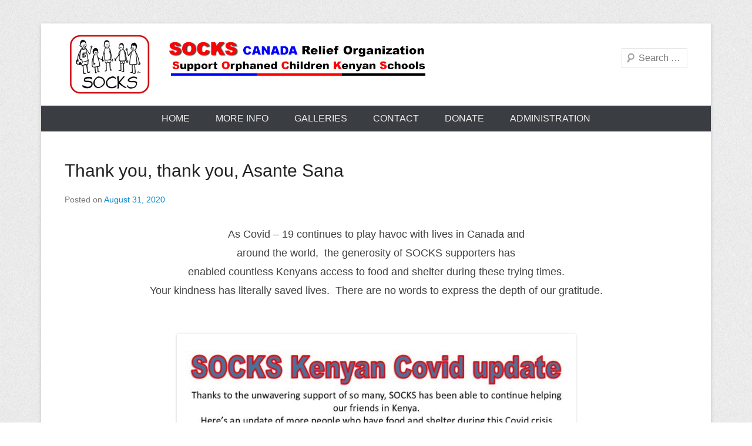

--- FILE ---
content_type: text/html; charset=UTF-8
request_url: https://sockscanada.org/thank-you-thank-you-asante-sana/
body_size: 43862
content:
<!DOCTYPE html>
<!--[if IE 6]>
<html id="ie6" lang="en-US">
<![endif]-->
<!--[if IE 7]>
<html id="ie7" lang="en-US">
<![endif]-->
<!--[if IE 8]>
<html id="ie8" lang="en-US">
<![endif]-->
<!--[if !(IE 6) | !(IE 7) | !(IE 8)  ]><!-->
<html lang="en-US">
<!--<![endif]-->
<head>
<meta charset="UTF-8" />
<link rel="profile" href="http://gmpg.org/xfn/11" />
<link rel="pingback" href="https://sockscanada.org/xmlrpc.php" />
<meta name='robots' content='index, follow, max-image-preview:large, max-snippet:-1, max-video-preview:-1' />

	<!-- This site is optimized with the Yoast SEO plugin v19.6 - https://yoast.com/wordpress/plugins/seo/ -->
	<title>Thank you, thank you, Asante Sana - SOCKS Canada Relief Organization</title>
	<link rel="canonical" href="https://sockscanada.org/thank-you-thank-you-asante-sana/" />
	<meta property="og:locale" content="en_US" />
	<meta property="og:type" content="article" />
	<meta property="og:title" content="Thank you, thank you, Asante Sana - SOCKS Canada Relief Organization" />
	<meta property="og:description" content="As Covid &#8211; 19 continues to play havoc with lives in Canada and around the world,  Continue →" />
	<meta property="og:url" content="https://sockscanada.org/thank-you-thank-you-asante-sana/" />
	<meta property="og:site_name" content="SOCKS Canada Relief Organization" />
	<meta property="article:published_time" content="2020-08-31T14:10:57+00:00" />
	<meta property="article:modified_time" content="2020-08-31T14:13:25+00:00" />
	<meta property="og:image" content="http://sockscanada.org/wp-content/uploads/2020/08/sockscovidresponse2-232x300.jpg" />
	<meta name="author" content="Socks Canada" />
	<meta name="twitter:label1" content="Written by" />
	<meta name="twitter:data1" content="Socks Canada" />
	<script type="application/ld+json" class="yoast-schema-graph">{"@context":"https://schema.org","@graph":[{"@type":"Article","@id":"https://sockscanada.org/thank-you-thank-you-asante-sana/#article","isPartOf":{"@id":"https://sockscanada.org/thank-you-thank-you-asante-sana/"},"author":{"name":"Socks Canada","@id":"https://sockscanada.org/#/schema/person/34bbf27537721cc8e949d8e8e72f188a"},"headline":"Thank you, thank you, Asante Sana","datePublished":"2020-08-31T14:10:57+00:00","dateModified":"2020-08-31T14:13:25+00:00","mainEntityOfPage":{"@id":"https://sockscanada.org/thank-you-thank-you-asante-sana/"},"wordCount":58,"publisher":{"@id":"https://sockscanada.org/#organization"},"image":{"@id":"https://sockscanada.org/thank-you-thank-you-asante-sana/#primaryimage"},"thumbnailUrl":"http://sockscanada.org/wp-content/uploads/2020/08/sockscovidresponse2-232x300.jpg","articleSection":["News"],"inLanguage":"en-US"},{"@type":"WebPage","@id":"https://sockscanada.org/thank-you-thank-you-asante-sana/","url":"https://sockscanada.org/thank-you-thank-you-asante-sana/","name":"Thank you, thank you, Asante Sana - SOCKS Canada Relief Organization","isPartOf":{"@id":"https://sockscanada.org/#website"},"primaryImageOfPage":{"@id":"https://sockscanada.org/thank-you-thank-you-asante-sana/#primaryimage"},"image":{"@id":"https://sockscanada.org/thank-you-thank-you-asante-sana/#primaryimage"},"thumbnailUrl":"http://sockscanada.org/wp-content/uploads/2020/08/sockscovidresponse2-232x300.jpg","datePublished":"2020-08-31T14:10:57+00:00","dateModified":"2020-08-31T14:13:25+00:00","breadcrumb":{"@id":"https://sockscanada.org/thank-you-thank-you-asante-sana/#breadcrumb"},"inLanguage":"en-US","potentialAction":[{"@type":"ReadAction","target":["https://sockscanada.org/thank-you-thank-you-asante-sana/"]}]},{"@type":"ImageObject","inLanguage":"en-US","@id":"https://sockscanada.org/thank-you-thank-you-asante-sana/#primaryimage","url":"https://sockscanada.org/wp-content/uploads/2020/08/sockscovidresponse2.jpg","contentUrl":"https://sockscanada.org/wp-content/uploads/2020/08/sockscovidresponse2.jpg","width":1275,"height":1650},{"@type":"BreadcrumbList","@id":"https://sockscanada.org/thank-you-thank-you-asante-sana/#breadcrumb","itemListElement":[{"@type":"ListItem","position":1,"name":"Home","item":"https://sockscanada.org/"},{"@type":"ListItem","position":2,"name":"Thank you, thank you, Asante Sana"}]},{"@type":"WebSite","@id":"https://sockscanada.org/#website","url":"https://sockscanada.org/","name":"SOCKS Canada Relief Organization","description":"Support Orphaned Children Kenyan Schools","publisher":{"@id":"https://sockscanada.org/#organization"},"potentialAction":[{"@type":"SearchAction","target":{"@type":"EntryPoint","urlTemplate":"https://sockscanada.org/?s={search_term_string}"},"query-input":"required name=search_term_string"}],"inLanguage":"en-US"},{"@type":"Organization","@id":"https://sockscanada.org/#organization","name":"Socks Canada Relief Organization","url":"https://sockscanada.org/","sameAs":[],"logo":{"@type":"ImageObject","inLanguage":"en-US","@id":"https://sockscanada.org/#/schema/logo/image/","url":"https://sockscanada.org/wp-content/uploads/2020/06/socks_logo2.jpg","contentUrl":"https://sockscanada.org/wp-content/uploads/2020/06/socks_logo2.jpg","width":451,"height":335,"caption":"Socks Canada Relief Organization"},"image":{"@id":"https://sockscanada.org/#/schema/logo/image/"}},{"@type":"Person","@id":"https://sockscanada.org/#/schema/person/34bbf27537721cc8e949d8e8e72f188a","name":"Socks Canada","image":{"@type":"ImageObject","inLanguage":"en-US","@id":"https://sockscanada.org/#/schema/person/image/","url":"https://secure.gravatar.com/avatar/61f991ac4cab7c1551b7af2ff537db93?s=96&d=mm&r=g","contentUrl":"https://secure.gravatar.com/avatar/61f991ac4cab7c1551b7af2ff537db93?s=96&d=mm&r=g","caption":"Socks Canada"},"url":"https://sockscanada.org/author/kusaidia/"}]}</script>
	<!-- / Yoast SEO plugin. -->


<link rel='dns-prefetch' href='//s.w.org' />
<link rel="alternate" type="application/rss+xml" title="SOCKS Canada Relief Organization &raquo; Feed" href="https://sockscanada.org/feed/" />
<link rel="alternate" type="application/rss+xml" title="SOCKS Canada Relief Organization &raquo; Comments Feed" href="https://sockscanada.org/comments/feed/" />
<link rel="alternate" type="application/rss+xml" title="SOCKS Canada Relief Organization &raquo; Thank you, thank you, Asante Sana Comments Feed" href="https://sockscanada.org/thank-you-thank-you-asante-sana/feed/" />
<meta name="viewport" content="width=device-width, initial-scale=1, maximum-scale=1"><script type="text/javascript">
window._wpemojiSettings = {"baseUrl":"https:\/\/s.w.org\/images\/core\/emoji\/13.1.0\/72x72\/","ext":".png","svgUrl":"https:\/\/s.w.org\/images\/core\/emoji\/13.1.0\/svg\/","svgExt":".svg","source":{"concatemoji":"https:\/\/sockscanada.org\/wp-includes\/js\/wp-emoji-release.min.js?ver=b9f03649827cc69d15fafc3ba6a39c3a"}};
/*! This file is auto-generated */
!function(e,a,t){var n,r,o,i=a.createElement("canvas"),p=i.getContext&&i.getContext("2d");function s(e,t){var a=String.fromCharCode;p.clearRect(0,0,i.width,i.height),p.fillText(a.apply(this,e),0,0);e=i.toDataURL();return p.clearRect(0,0,i.width,i.height),p.fillText(a.apply(this,t),0,0),e===i.toDataURL()}function c(e){var t=a.createElement("script");t.src=e,t.defer=t.type="text/javascript",a.getElementsByTagName("head")[0].appendChild(t)}for(o=Array("flag","emoji"),t.supports={everything:!0,everythingExceptFlag:!0},r=0;r<o.length;r++)t.supports[o[r]]=function(e){if(!p||!p.fillText)return!1;switch(p.textBaseline="top",p.font="600 32px Arial",e){case"flag":return s([127987,65039,8205,9895,65039],[127987,65039,8203,9895,65039])?!1:!s([55356,56826,55356,56819],[55356,56826,8203,55356,56819])&&!s([55356,57332,56128,56423,56128,56418,56128,56421,56128,56430,56128,56423,56128,56447],[55356,57332,8203,56128,56423,8203,56128,56418,8203,56128,56421,8203,56128,56430,8203,56128,56423,8203,56128,56447]);case"emoji":return!s([10084,65039,8205,55357,56613],[10084,65039,8203,55357,56613])}return!1}(o[r]),t.supports.everything=t.supports.everything&&t.supports[o[r]],"flag"!==o[r]&&(t.supports.everythingExceptFlag=t.supports.everythingExceptFlag&&t.supports[o[r]]);t.supports.everythingExceptFlag=t.supports.everythingExceptFlag&&!t.supports.flag,t.DOMReady=!1,t.readyCallback=function(){t.DOMReady=!0},t.supports.everything||(n=function(){t.readyCallback()},a.addEventListener?(a.addEventListener("DOMContentLoaded",n,!1),e.addEventListener("load",n,!1)):(e.attachEvent("onload",n),a.attachEvent("onreadystatechange",function(){"complete"===a.readyState&&t.readyCallback()})),(n=t.source||{}).concatemoji?c(n.concatemoji):n.wpemoji&&n.twemoji&&(c(n.twemoji),c(n.wpemoji)))}(window,document,window._wpemojiSettings);
</script>
<style type="text/css">
img.wp-smiley,
img.emoji {
	display: inline !important;
	border: none !important;
	box-shadow: none !important;
	height: 1em !important;
	width: 1em !important;
	margin: 0 0.07em !important;
	vertical-align: -0.1em !important;
	background: none !important;
	padding: 0 !important;
}
</style>
	<link rel='stylesheet' id='wp-block-library-css'  href='https://sockscanada.org/wp-includes/css/dist/block-library/style.min.css?ver=b9f03649827cc69d15fafc3ba6a39c3a' type='text/css' media='all' />
<style id='wp-block-library-theme-inline-css' type='text/css'>
.wp-block-audio figcaption{color:#555;font-size:13px;text-align:center}.is-dark-theme .wp-block-audio figcaption{color:hsla(0,0%,100%,.65)}.wp-block-code>code{font-family:Menlo,Consolas,monaco,monospace;color:#1e1e1e;padding:.8em 1em;border:1px solid #ddd;border-radius:4px}.wp-block-embed figcaption{color:#555;font-size:13px;text-align:center}.is-dark-theme .wp-block-embed figcaption{color:hsla(0,0%,100%,.65)}.blocks-gallery-caption{color:#555;font-size:13px;text-align:center}.is-dark-theme .blocks-gallery-caption{color:hsla(0,0%,100%,.65)}.wp-block-image figcaption{color:#555;font-size:13px;text-align:center}.is-dark-theme .wp-block-image figcaption{color:hsla(0,0%,100%,.65)}.wp-block-pullquote{border-top:4px solid;border-bottom:4px solid;margin-bottom:1.75em;color:currentColor}.wp-block-pullquote__citation,.wp-block-pullquote cite,.wp-block-pullquote footer{color:currentColor;text-transform:uppercase;font-size:.8125em;font-style:normal}.wp-block-quote{border-left:.25em solid;margin:0 0 1.75em;padding-left:1em}.wp-block-quote cite,.wp-block-quote footer{color:currentColor;font-size:.8125em;position:relative;font-style:normal}.wp-block-quote.has-text-align-right{border-left:none;border-right:.25em solid;padding-left:0;padding-right:1em}.wp-block-quote.has-text-align-center{border:none;padding-left:0}.wp-block-quote.is-large,.wp-block-quote.is-style-large,.wp-block-quote.is-style-plain{border:none}.wp-block-search .wp-block-search__label{font-weight:700}.wp-block-group:where(.has-background){padding:1.25em 2.375em}.wp-block-separator{border:none;border-bottom:2px solid;margin-left:auto;margin-right:auto;opacity:.4}.wp-block-separator:not(.is-style-wide):not(.is-style-dots){width:100px}.wp-block-separator.has-background:not(.is-style-dots){border-bottom:none;height:1px}.wp-block-separator.has-background:not(.is-style-wide):not(.is-style-dots){height:2px}.wp-block-table thead{border-bottom:3px solid}.wp-block-table tfoot{border-top:3px solid}.wp-block-table td,.wp-block-table th{padding:.5em;border:1px solid;word-break:normal}.wp-block-table figcaption{color:#555;font-size:13px;text-align:center}.is-dark-theme .wp-block-table figcaption{color:hsla(0,0%,100%,.65)}.wp-block-video figcaption{color:#555;font-size:13px;text-align:center}.is-dark-theme .wp-block-video figcaption{color:hsla(0,0%,100%,.65)}.wp-block-template-part.has-background{padding:1.25em 2.375em;margin-top:0;margin-bottom:0}
</style>
<style id='global-styles-inline-css' type='text/css'>
body{--wp--preset--color--black: #000000;--wp--preset--color--cyan-bluish-gray: #abb8c3;--wp--preset--color--white: #ffffff;--wp--preset--color--pale-pink: #f78da7;--wp--preset--color--vivid-red: #cf2e2e;--wp--preset--color--luminous-vivid-orange: #ff6900;--wp--preset--color--luminous-vivid-amber: #fcb900;--wp--preset--color--light-green-cyan: #7bdcb5;--wp--preset--color--vivid-green-cyan: #00d084;--wp--preset--color--pale-cyan-blue: #8ed1fc;--wp--preset--color--vivid-cyan-blue: #0693e3;--wp--preset--color--vivid-purple: #9b51e0;--wp--preset--color--dark-gray: #3a3d41;--wp--preset--color--medium-gray: #757575;--wp--preset--color--light-gray: #eeeeee;--wp--preset--color--blue: #0088cc;--wp--preset--gradient--vivid-cyan-blue-to-vivid-purple: linear-gradient(135deg,rgba(6,147,227,1) 0%,rgb(155,81,224) 100%);--wp--preset--gradient--light-green-cyan-to-vivid-green-cyan: linear-gradient(135deg,rgb(122,220,180) 0%,rgb(0,208,130) 100%);--wp--preset--gradient--luminous-vivid-amber-to-luminous-vivid-orange: linear-gradient(135deg,rgba(252,185,0,1) 0%,rgba(255,105,0,1) 100%);--wp--preset--gradient--luminous-vivid-orange-to-vivid-red: linear-gradient(135deg,rgba(255,105,0,1) 0%,rgb(207,46,46) 100%);--wp--preset--gradient--very-light-gray-to-cyan-bluish-gray: linear-gradient(135deg,rgb(238,238,238) 0%,rgb(169,184,195) 100%);--wp--preset--gradient--cool-to-warm-spectrum: linear-gradient(135deg,rgb(74,234,220) 0%,rgb(151,120,209) 20%,rgb(207,42,186) 40%,rgb(238,44,130) 60%,rgb(251,105,98) 80%,rgb(254,248,76) 100%);--wp--preset--gradient--blush-light-purple: linear-gradient(135deg,rgb(255,206,236) 0%,rgb(152,150,240) 100%);--wp--preset--gradient--blush-bordeaux: linear-gradient(135deg,rgb(254,205,165) 0%,rgb(254,45,45) 50%,rgb(107,0,62) 100%);--wp--preset--gradient--luminous-dusk: linear-gradient(135deg,rgb(255,203,112) 0%,rgb(199,81,192) 50%,rgb(65,88,208) 100%);--wp--preset--gradient--pale-ocean: linear-gradient(135deg,rgb(255,245,203) 0%,rgb(182,227,212) 50%,rgb(51,167,181) 100%);--wp--preset--gradient--electric-grass: linear-gradient(135deg,rgb(202,248,128) 0%,rgb(113,206,126) 100%);--wp--preset--gradient--midnight: linear-gradient(135deg,rgb(2,3,129) 0%,rgb(40,116,252) 100%);--wp--preset--duotone--dark-grayscale: url('#wp-duotone-dark-grayscale');--wp--preset--duotone--grayscale: url('#wp-duotone-grayscale');--wp--preset--duotone--purple-yellow: url('#wp-duotone-purple-yellow');--wp--preset--duotone--blue-red: url('#wp-duotone-blue-red');--wp--preset--duotone--midnight: url('#wp-duotone-midnight');--wp--preset--duotone--magenta-yellow: url('#wp-duotone-magenta-yellow');--wp--preset--duotone--purple-green: url('#wp-duotone-purple-green');--wp--preset--duotone--blue-orange: url('#wp-duotone-blue-orange');--wp--preset--font-size--small: 16px;--wp--preset--font-size--medium: 20px;--wp--preset--font-size--large: 24px;--wp--preset--font-size--x-large: 42px;--wp--preset--font-size--extra-small: 16px;--wp--preset--font-size--normal: 18px;--wp--preset--font-size--huge: 30px;}.has-black-color{color: var(--wp--preset--color--black) !important;}.has-cyan-bluish-gray-color{color: var(--wp--preset--color--cyan-bluish-gray) !important;}.has-white-color{color: var(--wp--preset--color--white) !important;}.has-pale-pink-color{color: var(--wp--preset--color--pale-pink) !important;}.has-vivid-red-color{color: var(--wp--preset--color--vivid-red) !important;}.has-luminous-vivid-orange-color{color: var(--wp--preset--color--luminous-vivid-orange) !important;}.has-luminous-vivid-amber-color{color: var(--wp--preset--color--luminous-vivid-amber) !important;}.has-light-green-cyan-color{color: var(--wp--preset--color--light-green-cyan) !important;}.has-vivid-green-cyan-color{color: var(--wp--preset--color--vivid-green-cyan) !important;}.has-pale-cyan-blue-color{color: var(--wp--preset--color--pale-cyan-blue) !important;}.has-vivid-cyan-blue-color{color: var(--wp--preset--color--vivid-cyan-blue) !important;}.has-vivid-purple-color{color: var(--wp--preset--color--vivid-purple) !important;}.has-black-background-color{background-color: var(--wp--preset--color--black) !important;}.has-cyan-bluish-gray-background-color{background-color: var(--wp--preset--color--cyan-bluish-gray) !important;}.has-white-background-color{background-color: var(--wp--preset--color--white) !important;}.has-pale-pink-background-color{background-color: var(--wp--preset--color--pale-pink) !important;}.has-vivid-red-background-color{background-color: var(--wp--preset--color--vivid-red) !important;}.has-luminous-vivid-orange-background-color{background-color: var(--wp--preset--color--luminous-vivid-orange) !important;}.has-luminous-vivid-amber-background-color{background-color: var(--wp--preset--color--luminous-vivid-amber) !important;}.has-light-green-cyan-background-color{background-color: var(--wp--preset--color--light-green-cyan) !important;}.has-vivid-green-cyan-background-color{background-color: var(--wp--preset--color--vivid-green-cyan) !important;}.has-pale-cyan-blue-background-color{background-color: var(--wp--preset--color--pale-cyan-blue) !important;}.has-vivid-cyan-blue-background-color{background-color: var(--wp--preset--color--vivid-cyan-blue) !important;}.has-vivid-purple-background-color{background-color: var(--wp--preset--color--vivid-purple) !important;}.has-black-border-color{border-color: var(--wp--preset--color--black) !important;}.has-cyan-bluish-gray-border-color{border-color: var(--wp--preset--color--cyan-bluish-gray) !important;}.has-white-border-color{border-color: var(--wp--preset--color--white) !important;}.has-pale-pink-border-color{border-color: var(--wp--preset--color--pale-pink) !important;}.has-vivid-red-border-color{border-color: var(--wp--preset--color--vivid-red) !important;}.has-luminous-vivid-orange-border-color{border-color: var(--wp--preset--color--luminous-vivid-orange) !important;}.has-luminous-vivid-amber-border-color{border-color: var(--wp--preset--color--luminous-vivid-amber) !important;}.has-light-green-cyan-border-color{border-color: var(--wp--preset--color--light-green-cyan) !important;}.has-vivid-green-cyan-border-color{border-color: var(--wp--preset--color--vivid-green-cyan) !important;}.has-pale-cyan-blue-border-color{border-color: var(--wp--preset--color--pale-cyan-blue) !important;}.has-vivid-cyan-blue-border-color{border-color: var(--wp--preset--color--vivid-cyan-blue) !important;}.has-vivid-purple-border-color{border-color: var(--wp--preset--color--vivid-purple) !important;}.has-vivid-cyan-blue-to-vivid-purple-gradient-background{background: var(--wp--preset--gradient--vivid-cyan-blue-to-vivid-purple) !important;}.has-light-green-cyan-to-vivid-green-cyan-gradient-background{background: var(--wp--preset--gradient--light-green-cyan-to-vivid-green-cyan) !important;}.has-luminous-vivid-amber-to-luminous-vivid-orange-gradient-background{background: var(--wp--preset--gradient--luminous-vivid-amber-to-luminous-vivid-orange) !important;}.has-luminous-vivid-orange-to-vivid-red-gradient-background{background: var(--wp--preset--gradient--luminous-vivid-orange-to-vivid-red) !important;}.has-very-light-gray-to-cyan-bluish-gray-gradient-background{background: var(--wp--preset--gradient--very-light-gray-to-cyan-bluish-gray) !important;}.has-cool-to-warm-spectrum-gradient-background{background: var(--wp--preset--gradient--cool-to-warm-spectrum) !important;}.has-blush-light-purple-gradient-background{background: var(--wp--preset--gradient--blush-light-purple) !important;}.has-blush-bordeaux-gradient-background{background: var(--wp--preset--gradient--blush-bordeaux) !important;}.has-luminous-dusk-gradient-background{background: var(--wp--preset--gradient--luminous-dusk) !important;}.has-pale-ocean-gradient-background{background: var(--wp--preset--gradient--pale-ocean) !important;}.has-electric-grass-gradient-background{background: var(--wp--preset--gradient--electric-grass) !important;}.has-midnight-gradient-background{background: var(--wp--preset--gradient--midnight) !important;}.has-small-font-size{font-size: var(--wp--preset--font-size--small) !important;}.has-medium-font-size{font-size: var(--wp--preset--font-size--medium) !important;}.has-large-font-size{font-size: var(--wp--preset--font-size--large) !important;}.has-x-large-font-size{font-size: var(--wp--preset--font-size--x-large) !important;}
</style>
<link rel='stylesheet' id='contact-form-7-css'  href='https://sockscanada.org/wp-content/plugins/contact-form-7/includes/css/styles.css?ver=5.6.2' type='text/css' media='all' />
<link rel='stylesheet' id='parent-style-css'  href='https://sockscanada.org/wp-content/themes/catch-everest/style.css?ver=b9f03649827cc69d15fafc3ba6a39c3a' type='text/css' media='all' />
<link rel='stylesheet' id='catcheverest-style-css'  href='https://sockscanada.org/wp-content/themes/catch-everest-child/style.css?ver=20220314-205716' type='text/css' media='all' />
<link rel='stylesheet' id='catcheverest-block-style-css'  href='https://sockscanada.org/wp-content/themes/catch-everest/css/blocks.css?ver=1.0' type='text/css' media='all' />
<link rel='stylesheet' id='genericons-css'  href='https://sockscanada.org/wp-content/themes/catch-everest/genericons/genericons.css?ver=3.4.1' type='text/css' media='all' />
<link rel='stylesheet' id='catcheverest-responsive-css'  href='https://sockscanada.org/wp-content/themes/catch-everest/css/responsive.css?ver=1.0.0' type='text/css' media='all' />
<script type='text/javascript' src='https://sockscanada.org/wp-includes/js/jquery/jquery.min.js?ver=3.6.0' id='jquery-core-js'></script>
<script type='text/javascript' src='https://sockscanada.org/wp-includes/js/jquery/jquery-migrate.min.js?ver=3.3.2' id='jquery-migrate-js'></script>
<!--[if lt IE 9]>
<script type='text/javascript' src='https://sockscanada.org/wp-content/themes/catch-everest/js/html5.min.js?ver=3.7.3' id='catcheverest-html5-js'></script>
<![endif]-->
<link rel="https://api.w.org/" href="https://sockscanada.org/wp-json/" /><link rel="alternate" type="application/json" href="https://sockscanada.org/wp-json/wp/v2/posts/866" /><link rel="EditURI" type="application/rsd+xml" title="RSD" href="https://sockscanada.org/xmlrpc.php?rsd" />
<link rel="wlwmanifest" type="application/wlwmanifest+xml" href="https://sockscanada.org/wp-includes/wlwmanifest.xml" /> 

<link rel='shortlink' href='https://sockscanada.org/?p=866' />
<link rel="alternate" type="application/json+oembed" href="https://sockscanada.org/wp-json/oembed/1.0/embed?url=https%3A%2F%2Fsockscanada.org%2Fthank-you-thank-you-asante-sana%2F" />
<link rel="alternate" type="text/xml+oembed" href="https://sockscanada.org/wp-json/oembed/1.0/embed?url=https%3A%2F%2Fsockscanada.org%2Fthank-you-thank-you-asante-sana%2F&#038;format=xml" />
<!-- refreshing cache -->	<style type="text/css">
			#hgroup.with-logo { padding: 0; }
		#site-title,
		#site-description {
			position: absolute !important;
			clip: rect(1px 1px 1px 1px); /* IE6, IE7 */
			clip: rect(1px, 1px, 1px, 1px);
		}
		</style>
			<style type="text/css" id="wp-custom-css">
			#site-title {
font-size: 2.5rem;
    padding-top: 2rem;
}
#site-logo {
    padding-top: 1rem;
    display: inline;
    float: left;
}
#hgroup.with-logo {
    clear: none;
    display: none;
    float: left;
}

#hgroup-wrap
{ 
	padding-bottom: 1rem;
}

#hgroup {
    display: inline;
    padding-top: 1rem;
    padding-left: 5rem;
}
#header-right {
	padding-top: 2rem;
}

/* Margin above Homepage Headlines Box */
#homepage-message { margin-top: 20px; }
/* Padding above Featured Content Box */
.home #main { padding-top: 20px; }

/* Remove blog post metadata*/
/* .entry-header { display: none ;} */
/* .entry-meta { display: none; } */

/* Remove blog category*/
.in-category { display: none ;}

/* Remove the post navigation links*/
.nav-next { display: none ;}
.nav-previous { display: none ;}

#main-slider .entry-header { display: none; }
/* .single .featured-image { display: none; } */
/* .archive .featured-image { display: none; } */

#header-right .widget_catcheverest_social_widget { float: left; padding-right: 10px;}

/* #slider-nav { display: none; } */

/* .entry-container .entry-title { text-align: center; } */

/* .blog .post .entry-content { display: none; } */

.gallery .gallery-icon img {
    margin-left: auto;
    margin-right: auto;
}
.wp-caption-text{
-webkit-hyphens: none;
hyphens:none;
}

.post-823  figure {display:none}
.post-786  figure {display:none}
.post-79  figure {display:none}
.post-81  figure {display:none}
		</style>
		</head>

<body class="post-template-default single single-post postid-866 single-format-standard wp-custom-logo wp-embed-responsive group-blog no-sidebar-full-width">

<svg xmlns="http://www.w3.org/2000/svg" viewBox="0 0 0 0" width="0" height="0" focusable="false" role="none" style="visibility: hidden; position: absolute; left: -9999px; overflow: hidden;" ><defs><filter id="wp-duotone-dark-grayscale"><feColorMatrix color-interpolation-filters="sRGB" type="matrix" values=" .299 .587 .114 0 0 .299 .587 .114 0 0 .299 .587 .114 0 0 .299 .587 .114 0 0 " /><feComponentTransfer color-interpolation-filters="sRGB" ><feFuncR type="table" tableValues="0 0.49803921568627" /><feFuncG type="table" tableValues="0 0.49803921568627" /><feFuncB type="table" tableValues="0 0.49803921568627" /><feFuncA type="table" tableValues="1 1" /></feComponentTransfer><feComposite in2="SourceGraphic" operator="in" /></filter></defs></svg><svg xmlns="http://www.w3.org/2000/svg" viewBox="0 0 0 0" width="0" height="0" focusable="false" role="none" style="visibility: hidden; position: absolute; left: -9999px; overflow: hidden;" ><defs><filter id="wp-duotone-grayscale"><feColorMatrix color-interpolation-filters="sRGB" type="matrix" values=" .299 .587 .114 0 0 .299 .587 .114 0 0 .299 .587 .114 0 0 .299 .587 .114 0 0 " /><feComponentTransfer color-interpolation-filters="sRGB" ><feFuncR type="table" tableValues="0 1" /><feFuncG type="table" tableValues="0 1" /><feFuncB type="table" tableValues="0 1" /><feFuncA type="table" tableValues="1 1" /></feComponentTransfer><feComposite in2="SourceGraphic" operator="in" /></filter></defs></svg><svg xmlns="http://www.w3.org/2000/svg" viewBox="0 0 0 0" width="0" height="0" focusable="false" role="none" style="visibility: hidden; position: absolute; left: -9999px; overflow: hidden;" ><defs><filter id="wp-duotone-purple-yellow"><feColorMatrix color-interpolation-filters="sRGB" type="matrix" values=" .299 .587 .114 0 0 .299 .587 .114 0 0 .299 .587 .114 0 0 .299 .587 .114 0 0 " /><feComponentTransfer color-interpolation-filters="sRGB" ><feFuncR type="table" tableValues="0.54901960784314 0.98823529411765" /><feFuncG type="table" tableValues="0 1" /><feFuncB type="table" tableValues="0.71764705882353 0.25490196078431" /><feFuncA type="table" tableValues="1 1" /></feComponentTransfer><feComposite in2="SourceGraphic" operator="in" /></filter></defs></svg><svg xmlns="http://www.w3.org/2000/svg" viewBox="0 0 0 0" width="0" height="0" focusable="false" role="none" style="visibility: hidden; position: absolute; left: -9999px; overflow: hidden;" ><defs><filter id="wp-duotone-blue-red"><feColorMatrix color-interpolation-filters="sRGB" type="matrix" values=" .299 .587 .114 0 0 .299 .587 .114 0 0 .299 .587 .114 0 0 .299 .587 .114 0 0 " /><feComponentTransfer color-interpolation-filters="sRGB" ><feFuncR type="table" tableValues="0 1" /><feFuncG type="table" tableValues="0 0.27843137254902" /><feFuncB type="table" tableValues="0.5921568627451 0.27843137254902" /><feFuncA type="table" tableValues="1 1" /></feComponentTransfer><feComposite in2="SourceGraphic" operator="in" /></filter></defs></svg><svg xmlns="http://www.w3.org/2000/svg" viewBox="0 0 0 0" width="0" height="0" focusable="false" role="none" style="visibility: hidden; position: absolute; left: -9999px; overflow: hidden;" ><defs><filter id="wp-duotone-midnight"><feColorMatrix color-interpolation-filters="sRGB" type="matrix" values=" .299 .587 .114 0 0 .299 .587 .114 0 0 .299 .587 .114 0 0 .299 .587 .114 0 0 " /><feComponentTransfer color-interpolation-filters="sRGB" ><feFuncR type="table" tableValues="0 0" /><feFuncG type="table" tableValues="0 0.64705882352941" /><feFuncB type="table" tableValues="0 1" /><feFuncA type="table" tableValues="1 1" /></feComponentTransfer><feComposite in2="SourceGraphic" operator="in" /></filter></defs></svg><svg xmlns="http://www.w3.org/2000/svg" viewBox="0 0 0 0" width="0" height="0" focusable="false" role="none" style="visibility: hidden; position: absolute; left: -9999px; overflow: hidden;" ><defs><filter id="wp-duotone-magenta-yellow"><feColorMatrix color-interpolation-filters="sRGB" type="matrix" values=" .299 .587 .114 0 0 .299 .587 .114 0 0 .299 .587 .114 0 0 .299 .587 .114 0 0 " /><feComponentTransfer color-interpolation-filters="sRGB" ><feFuncR type="table" tableValues="0.78039215686275 1" /><feFuncG type="table" tableValues="0 0.94901960784314" /><feFuncB type="table" tableValues="0.35294117647059 0.47058823529412" /><feFuncA type="table" tableValues="1 1" /></feComponentTransfer><feComposite in2="SourceGraphic" operator="in" /></filter></defs></svg><svg xmlns="http://www.w3.org/2000/svg" viewBox="0 0 0 0" width="0" height="0" focusable="false" role="none" style="visibility: hidden; position: absolute; left: -9999px; overflow: hidden;" ><defs><filter id="wp-duotone-purple-green"><feColorMatrix color-interpolation-filters="sRGB" type="matrix" values=" .299 .587 .114 0 0 .299 .587 .114 0 0 .299 .587 .114 0 0 .299 .587 .114 0 0 " /><feComponentTransfer color-interpolation-filters="sRGB" ><feFuncR type="table" tableValues="0.65098039215686 0.40392156862745" /><feFuncG type="table" tableValues="0 1" /><feFuncB type="table" tableValues="0.44705882352941 0.4" /><feFuncA type="table" tableValues="1 1" /></feComponentTransfer><feComposite in2="SourceGraphic" operator="in" /></filter></defs></svg><svg xmlns="http://www.w3.org/2000/svg" viewBox="0 0 0 0" width="0" height="0" focusable="false" role="none" style="visibility: hidden; position: absolute; left: -9999px; overflow: hidden;" ><defs><filter id="wp-duotone-blue-orange"><feColorMatrix color-interpolation-filters="sRGB" type="matrix" values=" .299 .587 .114 0 0 .299 .587 .114 0 0 .299 .587 .114 0 0 .299 .587 .114 0 0 " /><feComponentTransfer color-interpolation-filters="sRGB" ><feFuncR type="table" tableValues="0.098039215686275 1" /><feFuncG type="table" tableValues="0 0.66274509803922" /><feFuncB type="table" tableValues="0.84705882352941 0.41960784313725" /><feFuncA type="table" tableValues="1 1" /></feComponentTransfer><feComposite in2="SourceGraphic" operator="in" /></filter></defs></svg>

<div id="page" class="hfeed site">

		<a class="skip-link screen-reader-text" href="#content">Skip to content</a>
    
	<header id="masthead" role="banner">
    
    	        
    	<div id="hgroup-wrap" class="container">
        
       		
        <div id="header-left">
                            	<div id="site-logo"><a href="https://sockscanada.org/" class="custom-logo-link" rel="home"><img width="648" height="108" src="https://sockscanada.org/wp-content/uploads/2020/07/copy-socks7.jpg" class="custom-logo" alt="SOCKS Canada Relief Organization" srcset="https://sockscanada.org/wp-content/uploads/2020/07/copy-socks7.jpg 648w, https://sockscanada.org/wp-content/uploads/2020/07/copy-socks7-300x50.jpg 300w" sizes="(max-width: 648px) 100vw, 648px" /></a></div>
                	<div id="hgroup" class="with-logo">
                
									<p id="site-title"><a href="https://sockscanada.org/" rel="home">SOCKS Canada Relief Organization</a></p>
									<p id="site-description">Support Orphaned Children Kenyan Schools</p>
				
            </div><!-- #hgroup -->
        </div><!-- #header-left -->

    <div id="header-right" class="header-sidebar widget-area">
    				<aside class="widget widget_catcheverest_social_widget">
           		           	</aside>
		        <aside class="widget widget_search" id="search-5">
        		<form method="get" class="searchform" action="https://sockscanada.org/" role="search">
		<label for="s" class="screen-reader-text">Search</label>
		<input type="text" class="field" name="s" value="" id="s" placeholder="Search …" />
		<input type="submit" class="submit" name="submit" id="searchsubmit" value="Search" />
	</form>
		</aside>
    </div><!-- #header-right .widget-area -->
            
        </div><!-- #hgroup-wrap -->
        
        	<div id="primary-menu-wrapper" class="menu-wrapper">
        <div class="menu-toggle-wrapper">
            <button id="menu-toggle" class="menu-toggle" aria-controls="main-menu" aria-expanded="false"><span class="menu-label">Menu</span></button>
        </div><!-- .menu-toggle-wrapper -->

        <div class="menu-inside-wrapper">
            <nav id="site-navigation" class="main-navigation" role="navigation" aria-label="Primary Menu">
            <ul id="primary-menu" class="menu nav-menu"><li id="menu-item-24" class="menu-item menu-item-type-custom menu-item-object-custom menu-item-home menu-item-24"><a href="https://sockscanada.org/">Home</a></li>
<li id="menu-item-300" class="menu-item menu-item-type-custom menu-item-object-custom menu-item-has-children menu-item-300"><a href="#">More Info</a>
<ul class="sub-menu">
	<li id="menu-item-25" class="menu-item menu-item-type-post_type menu-item-object-page menu-item-25"><a href="https://sockscanada.org/about-us/">About Us</a></li>
	<li id="menu-item-812" class="menu-item menu-item-type-taxonomy menu-item-object-category menu-item-812"><a href="https://sockscanada.org/category/projects-we-support/">Projects We Support</a></li>
	<li id="menu-item-1030" class="menu-item menu-item-type-custom menu-item-object-custom menu-item-has-children menu-item-1030"><a href="#">SOCKS Shoppe</a>
	<ul class="sub-menu">
		<li id="menu-item-891" class="menu-item menu-item-type-post_type menu-item-object-page menu-item-891"><a href="https://sockscanada.org/socks-shoppe-soapstone/">Soapstone</a></li>
		<li id="menu-item-1028" class="menu-item menu-item-type-post_type menu-item-object-page menu-item-1028"><a href="https://sockscanada.org/socks-shoppe-jewelry/">Jewelry</a></li>
	</ul>
</li>
	<li id="menu-item-28" class="menu-item menu-item-type-post_type menu-item-object-page menu-item-28"><a href="https://sockscanada.org/links/">Links</a></li>
</ul>
</li>
<li id="menu-item-327" class="menu-item menu-item-type-custom menu-item-object-custom menu-item-has-children menu-item-327"><a href="#">Galleries</a>
<ul class="sub-menu">
	<li id="menu-item-1085" class="menu-item menu-item-type-post_type menu-item-object-page menu-item-1085"><a href="https://sockscanada.org/kenya-2023-updates-on-projects-we-support/">Kenya 2023 – Updates on Projects We Support</a></li>
	<li id="menu-item-804" class="menu-item menu-item-type-post_type menu-item-object-page menu-item-804"><a href="https://sockscanada.org/kenya-2019-projects-we-support/">Kenya 2019 – Updates on Projects We Support</a></li>
	<li id="menu-item-682" class="menu-item menu-item-type-post_type menu-item-object-page menu-item-682"><a href="https://sockscanada.org/kenya-2019-do-something/">Kenya 2019 – Do Something</a></li>
	<li id="menu-item-600" class="menu-item menu-item-type-post_type menu-item-object-page menu-item-600"><a href="https://sockscanada.org/kenya-2017-something/">Kenya 2017 – Do Something</a></li>
	<li id="menu-item-805" class="menu-item menu-item-type-post_type menu-item-object-page menu-item-805"><a href="https://sockscanada.org/kenya-2016-projects-support/">Kenya 2016 – Updates on Projects We Support</a></li>
	<li id="menu-item-503" class="menu-item menu-item-type-post_type menu-item-object-page menu-item-503"><a href="https://sockscanada.org/kenya-2016-something/">Kenya 2016 – Do Something</a></li>
	<li id="menu-item-806" class="menu-item menu-item-type-post_type menu-item-object-page menu-item-806"><a href="https://sockscanada.org/kenya-2015-projects-we-support/">Kenya – 2015 Updates on Projects We Support</a></li>
	<li id="menu-item-378" class="menu-item menu-item-type-post_type menu-item-object-page menu-item-378"><a href="https://sockscanada.org/kenya-2015-do-something/">Kenya 2015 – Do Something</a></li>
	<li id="menu-item-304" class="menu-item menu-item-type-post_type menu-item-object-page menu-item-304"><a href="https://sockscanada.org/kenyan-trip/">Kenyan Trip – 2014</a></li>
</ul>
</li>
<li id="menu-item-26" class="menu-item menu-item-type-post_type menu-item-object-page menu-item-26"><a href="https://sockscanada.org/contact-us/">Contact</a></li>
<li id="menu-item-759" class="menu-item menu-item-type-post_type menu-item-object-page menu-item-759"><a href="https://sockscanada.org/donate/">Donate</a></li>
<li class="right"><a href="https://sockscanada.org/wp-login.php?redirect_to=https%3A%2F%2Fsockscanada.org%2Fthank-you-thank-you-asante-sana%2F">Administration</a></li><li class="default-menu"><a href="https://sockscanada.org/" title="Menu">Menu</a></li></ul>            </nav><!-- .main-navigation -->
    	</div>
    </div>
        
	</header><!-- #masthead .site-header -->
    
	 
        
	    
    
    <div id="main" class="container">
    
		
		<div id="primary" class="content-area">
			<div id="content" class="site-content" role="main">

			
					<nav role="navigation" id="nav-above" class="site-navigation post-navigation">
		<a class="screen-reader-text">Post navigation</a>

	
		<div class="nav-previous"><a href="https://sockscanada.org/seed-gardens/" rel="prev"><span class="meta-nav">&larr;</span> Seed Gardens</a></div>		<div class="nav-next"><a href="https://sockscanada.org/12th-annual-socks-golf-tournament-covid-edition/" rel="next">12th Annual SOCKS Golf Tournament &#8211; Covid edition <span class="meta-nav">&rarr;</span></a></div>
	
	</nav><!-- #nav-above -->
	
				
<article id="post-866" class="post-866 post type-post status-publish format-standard hentry category-news">

	   
    
    <div class="entry-container">
    
		<header class="entry-header">
    		<h1 class="entry-title"><a href="https://sockscanada.org/thank-you-thank-you-asante-sana/" title="Permalink to Thank you, thank you, Asante Sana" rel="bookmark">Thank you, thank you, Asante Sana</a></h1>
			                <div class="entry-meta">
                    <span class="on-date">Posted on <a href="https://sockscanada.org/thank-you-thank-you-asante-sana/" title="10:10 am" rel="bookmark"><time class="entry-date" datetime="2020-08-31T10:10:57-04:00">August 31, 2020</time></a></span><span class="by-author"> by <span class="author vcard"><a class="url fn n" href="https://sockscanada.org/author/kusaidia/" title="View all posts by Socks Canada" rel="author">Socks Canada</a></span></span>                </div><!-- .entry-meta -->
					</header><!-- .entry-header -->

    

		            <div class="entry-content">
                <h4 style="text-align: center">As Covid &#8211; 19 continues to play havoc with lives in Canada and</h4>
<h4 style="text-align: center">around the world,  the generosity of SOCKS supporters has</h4>
<h4 style="text-align: center">enabled countless Kenyans access to food and shelter during these trying times.</h4>
<h4 style="text-align: center">Your kindness has literally saved lives.  There are no words to express the depth of our gratitude.</h4>
<p>&nbsp;</p>
<p><img loading="lazy" class="alignnone wp-image-864 aligncenter" src="http://sockscanada.org/wp-content/uploads/2020/08/sockscovidresponse2-232x300.jpg" alt="" width="679" height="878" srcset="https://sockscanada.org/wp-content/uploads/2020/08/sockscovidresponse2-232x300.jpg 232w, https://sockscanada.org/wp-content/uploads/2020/08/sockscovidresponse2-791x1024.jpg 791w, https://sockscanada.org/wp-content/uploads/2020/08/sockscovidresponse2-768x994.jpg 768w, https://sockscanada.org/wp-content/uploads/2020/08/sockscovidresponse2-1187x1536.jpg 1187w, https://sockscanada.org/wp-content/uploads/2020/08/sockscovidresponse2.jpg 1275w" sizes="(max-width: 679px) 100vw, 679px" /></p>
<h4 style="text-align: center"><img loading="lazy" class="wp-image-865 aligncenter" src="http://sockscanada.org/wp-content/uploads/2020/08/sockscovidresponse2pg2-232x300.jpg" alt="" width="675" height="873" srcset="https://sockscanada.org/wp-content/uploads/2020/08/sockscovidresponse2pg2-232x300.jpg 232w, https://sockscanada.org/wp-content/uploads/2020/08/sockscovidresponse2pg2-791x1024.jpg 791w, https://sockscanada.org/wp-content/uploads/2020/08/sockscovidresponse2pg2-768x994.jpg 768w, https://sockscanada.org/wp-content/uploads/2020/08/sockscovidresponse2pg2-1187x1536.jpg 1187w, https://sockscanada.org/wp-content/uploads/2020/08/sockscovidresponse2pg2.jpg 1275w" sizes="(max-width: 675px) 100vw, 675px" /></h4>
<p>&nbsp;</p>
                            </div><!-- .entry-content -->
        
        <footer class="entry-meta">
        	<span class="in-category">Posted in <a href="https://sockscanada.org/category/news/" rel="category tag">News</a></span>			            
            			            
        </footer><!-- .entry-meta -->
        
  	</div><!-- .entry-container -->
    
</article><!-- #post-866 -->
					<nav role="navigation" id="nav-below" class="site-navigation post-navigation">
		<a class="screen-reader-text">Post navigation</a>

	
		<div class="nav-previous"><a href="https://sockscanada.org/seed-gardens/" rel="prev"><span class="meta-nav">&larr;</span> Seed Gardens</a></div>		<div class="nav-next"><a href="https://sockscanada.org/12th-annual-socks-golf-tournament-covid-edition/" rel="next">12th Annual SOCKS Golf Tournament &#8211; Covid edition <span class="meta-nav">&rarr;</span></a></div>
	
	</nav><!-- #nav-below -->
	
				
			
			</div><!-- #content .site-content -->
		</div><!-- #primary .content-area -->



	</div><!-- #main .site-main -->
    
	 
    
	<footer id="colophon" role="contentinfo">
		
   
           
        <div id="site-generator" class="container">
			  
                    
        	<div class="site-info">
            	<div class="copyright">Copyright &copy; 2026 <a href="https://sockscanada.org/" title="SOCKS Canada Relief Organization" ><span>SOCKS Canada Relief Organization</span></a> All Rights Reserved.   </div><div class="powered"><span class="theme-name">Catch Everest Theme by </span><span class="theme-author"><a href="https://catchthemes.com/" target="_blank" title="Catch Themes">Catch Themes</a></span></div> 
          	</div><!-- .site-info -->
            
			              
       	</div><!-- #site-generator --> 
        
          
               
	</footer><!-- #colophon .site-footer -->
    
    <a href="#masthead" id="scrollup"></a> 
    
</div><!-- #page .hfeed .site -->

<!-- refreshing cache --><script type='text/javascript' src='https://sockscanada.org/wp-includes/js/dist/vendor/regenerator-runtime.min.js?ver=0.13.9' id='regenerator-runtime-js'></script>
<script type='text/javascript' src='https://sockscanada.org/wp-includes/js/dist/vendor/wp-polyfill.min.js?ver=3.15.0' id='wp-polyfill-js'></script>
<script type='text/javascript' id='contact-form-7-js-extra'>
/* <![CDATA[ */
var wpcf7 = {"api":{"root":"https:\/\/sockscanada.org\/wp-json\/","namespace":"contact-form-7\/v1"}};
/* ]]> */
</script>
<script type='text/javascript' src='https://sockscanada.org/wp-content/plugins/contact-form-7/includes/js/index.js?ver=5.6.2' id='contact-form-7-js'></script>
<script type='text/javascript' id='catcheverest-menu-js-extra'>
/* <![CDATA[ */
var catchEverestOptions = {"screenReaderText":{"expand":"expand child menu","collapse":"collapse child menu"}};
/* ]]> */
</script>
<script type='text/javascript' src='https://sockscanada.org/wp-content/themes/catch-everest/js/catcheverest-menu.min.js?ver=1.0.0' id='catcheverest-menu-js'></script>
<script type='text/javascript' src='https://sockscanada.org/wp-content/themes/catch-everest/js/navigation.min.js?ver=20150601' id='catcheverest-navigation-js'></script>
<script type='text/javascript' src='https://sockscanada.org/wp-content/themes/catch-everest/js/catcheverest-scrollup.min.js?ver=20072014' id='catcheverest-scrollup-js'></script>

</body>
</html>

--- FILE ---
content_type: text/css
request_url: https://sockscanada.org/wp-content/themes/catch-everest-child/style.css?ver=20220314-205716
body_size: 539
content:
/*
 Theme Name:   Catch Everest Child
 Theme URI:    http://sockscanada.org/catch-everest-child/
 Description:  Catch Everest Child Theme
 Author:       XMS Media
 Author URI:   http://sockscanada.org
 Template:     catch-everest
 Version:      1.0.0
 Tags:         light, dark, two-columns, right-sidebar, responsive-layout, accessibility-ready
 Text Domain:  catch-everest-child
*/


/* =Theme customization starts here
-------------------------------------------------------------- */
.single .by-author,
.by-author {
  display:none;
}
